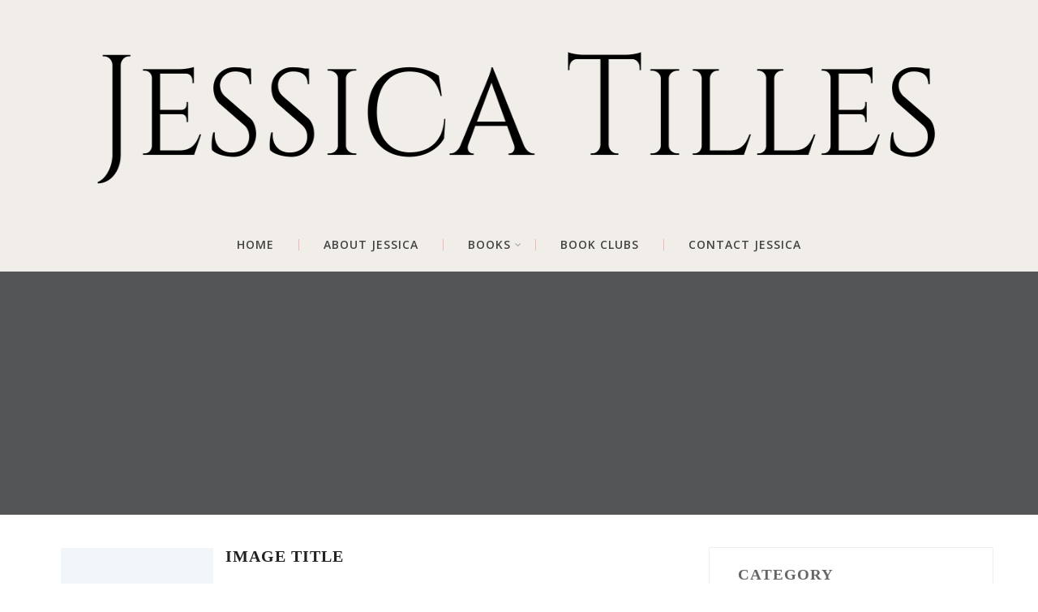

--- FILE ---
content_type: text/html; charset=UTF-8
request_url: http://www.jessicatilles.com/gallerycategory/category-2/
body_size: 9598
content:
<!DOCTYPE html>
<html xmlns="http://www.w3.org/1999/xhtml" lang="en">
<head>
<meta http-equiv="Content-Type" content="text/html; charset=UTF-8" />	
<!--[if IE]><meta http-equiv="X-UA-Compatible" content="IE=edge,chrome=1"><![endif]-->
<meta name="viewport" content="width=device-width, initial-scale=1.0"/>
<link rel="profile" href="http://gmpg.org/xfn/11"/>
<link rel="pingback" href="http://www.jessicatilles.com/xmlrpc.php" /> 
<title>Category 2 &#8211; Official Website of Jessica Tilles</title>
<meta name='robots' content='max-image-preview:large' />
<link rel='dns-prefetch' href='//fonts.googleapis.com' />
<link rel='dns-prefetch' href='//s.w.org' />
<link rel="alternate" type="application/rss+xml" title="Official Website of Jessica Tilles &raquo; Feed" href="http://www.jessicatilles.com/feed/" />
<link rel="alternate" type="application/rss+xml" title="Official Website of Jessica Tilles &raquo; Comments Feed" href="http://www.jessicatilles.com/comments/feed/" />
<link rel="alternate" type="application/rss+xml" title="Official Website of Jessica Tilles &raquo; Category 2 Gallery Category Feed" href="http://www.jessicatilles.com/gallerycategory/category-2/feed/" />
		<script type="text/javascript">
			window._wpemojiSettings = {"baseUrl":"https:\/\/s.w.org\/images\/core\/emoji\/13.1.0\/72x72\/","ext":".png","svgUrl":"https:\/\/s.w.org\/images\/core\/emoji\/13.1.0\/svg\/","svgExt":".svg","source":{"concatemoji":"http:\/\/www.jessicatilles.com\/wp-includes\/js\/wp-emoji-release.min.js?ver=5.8.12"}};
			!function(e,a,t){var n,r,o,i=a.createElement("canvas"),p=i.getContext&&i.getContext("2d");function s(e,t){var a=String.fromCharCode;p.clearRect(0,0,i.width,i.height),p.fillText(a.apply(this,e),0,0);e=i.toDataURL();return p.clearRect(0,0,i.width,i.height),p.fillText(a.apply(this,t),0,0),e===i.toDataURL()}function c(e){var t=a.createElement("script");t.src=e,t.defer=t.type="text/javascript",a.getElementsByTagName("head")[0].appendChild(t)}for(o=Array("flag","emoji"),t.supports={everything:!0,everythingExceptFlag:!0},r=0;r<o.length;r++)t.supports[o[r]]=function(e){if(!p||!p.fillText)return!1;switch(p.textBaseline="top",p.font="600 32px Arial",e){case"flag":return s([127987,65039,8205,9895,65039],[127987,65039,8203,9895,65039])?!1:!s([55356,56826,55356,56819],[55356,56826,8203,55356,56819])&&!s([55356,57332,56128,56423,56128,56418,56128,56421,56128,56430,56128,56423,56128,56447],[55356,57332,8203,56128,56423,8203,56128,56418,8203,56128,56421,8203,56128,56430,8203,56128,56423,8203,56128,56447]);case"emoji":return!s([10084,65039,8205,55357,56613],[10084,65039,8203,55357,56613])}return!1}(o[r]),t.supports.everything=t.supports.everything&&t.supports[o[r]],"flag"!==o[r]&&(t.supports.everythingExceptFlag=t.supports.everythingExceptFlag&&t.supports[o[r]]);t.supports.everythingExceptFlag=t.supports.everythingExceptFlag&&!t.supports.flag,t.DOMReady=!1,t.readyCallback=function(){t.DOMReady=!0},t.supports.everything||(n=function(){t.readyCallback()},a.addEventListener?(a.addEventListener("DOMContentLoaded",n,!1),e.addEventListener("load",n,!1)):(e.attachEvent("onload",n),a.attachEvent("onreadystatechange",function(){"complete"===a.readyState&&t.readyCallback()})),(n=t.source||{}).concatemoji?c(n.concatemoji):n.wpemoji&&n.twemoji&&(c(n.twemoji),c(n.wpemoji)))}(window,document,window._wpemojiSettings);
		</script>
		<style type="text/css">
img.wp-smiley,
img.emoji {
	display: inline !important;
	border: none !important;
	box-shadow: none !important;
	height: 1em !important;
	width: 1em !important;
	margin: 0 .07em !important;
	vertical-align: -0.1em !important;
	background: none !important;
	padding: 0 !important;
}
</style>
	<link rel='stylesheet' id='wp-block-library-css'  href='http://www.jessicatilles.com/wp-includes/css/dist/block-library/style.min.css?ver=5.8.12' type='text/css' media='all' />
<link rel='stylesheet' id='sktbuilder-frontend-style-css'  href='http://www.jessicatilles.com/wp-content/plugins/skt-builder/assets/css/sktbuilder-frontend-custom.css?ver=5.8.12' type='text/css' media='all' />
<link rel='stylesheet' id='sktbuilder-lib-style-css'  href='http://www.jessicatilles.com/wp-content/plugins/skt-builder/sktbuilder/blocks/lib.css?ver=5.8.12' type='text/css' media='all' />
<link rel='stylesheet' id='sktbuilder-animations-css-css'  href='http://www.jessicatilles.com/wp-content/plugins/skt-builder/sktbuilder/blocks/animation.css?ver=5.8.12' type='text/css' media='all' />
<link rel='stylesheet' id='owlcarousel-css-css'  href='http://www.jessicatilles.com/wp-content/plugins/skt-builder/sktbuilder/blocks/owlcarousel/assets/owl.carousel.css?ver=5.8.12' type='text/css' media='all' />
<link rel='stylesheet' id='glyphicons-css-css'  href='http://www.jessicatilles.com/wp-content/plugins/skt-builder/sktbuilder/blocks/glyphicons/assets/css/glyphicons.css?ver=5.8.12' type='text/css' media='all' />
<link rel='stylesheet' id='fontawesome-css-css'  href='http://www.jessicatilles.com/wp-content/plugins/skt-builder/sktbuilder/blocks/fontawesome/assets/css/fontawesome.css?ver=5.8.12' type='text/css' media='all' />
<link rel='stylesheet' id='complete-style-css'  href='http://www.jessicatilles.com/wp-content/themes/skt-girlie-pro/style.css?ver=5.8.12' type='text/css' media='all' />
<link rel='stylesheet' id='complete-style-core-css'  href='http://www.jessicatilles.com/wp-content/themes/skt-girlie-pro/style_core.css?ver=5.8.12' type='text/css' media='all' />
<link rel='stylesheet' id='complete-animated_css-css'  href='http://www.jessicatilles.com/wp-content/themes/skt-girlie-pro/assets/css/animate.min.css?ver=5.8.12' type='text/css' media='all' />
<link rel='stylesheet' id='complete-static_css-css'  href='http://www.jessicatilles.com/wp-content/themes/skt-girlie-pro/assets/css/nivo-slider.css?ver=5.8.12' type='text/css' media='all' />
<link rel='stylesheet' id='complete-gallery_css-css'  href='http://www.jessicatilles.com/wp-content/themes/skt-girlie-pro/assets/css/prettyPhoto.css?ver=5.8.12' type='text/css' media='all' />
<link rel='stylesheet' id='complete-awesome_css-css'  href='http://www.jessicatilles.com/wp-content/themes/skt-girlie-pro/assets/fonts/font-awesome.css?ver=5.8.12' type='text/css' media='all' />
<link rel='stylesheet' id='complete_google_fonts-css'  href='//fonts.googleapis.com/css?family=Montserrat%3Aregular%2C700%7CAssistant%3A200%2C800%2C700%2C600%2C400%2C300%7CLato%3Aregular%2Citalic%2C900%2C700%2C300%2C100%7CPacifico%3Aregular%7COpen+Sans%3Aregular%2Citalic%2C800%2C700%2C600%2C300%26subset%3Dlatin%2C' type='text/css' media='screen' />
<!--n2css--><script type='text/javascript' src='http://www.jessicatilles.com/wp-includes/js/jquery/jquery.min.js?ver=3.6.0' id='jquery-core-js'></script>
<script type='text/javascript' src='http://www.jessicatilles.com/wp-includes/js/jquery/jquery-migrate.min.js?ver=3.3.2' id='jquery-migrate-js'></script>
<script type='text/javascript' src='http://www.jessicatilles.com/wp-content/plugins/skt-builder/assets/js/sktbuilder-frontend-custom-front.js?ver=5.8.12' id='sktbuilder-frontend-custom-front-js'></script>
<script type='text/javascript' src='http://www.jessicatilles.com/wp-content/themes/skt-girlie-pro/assets/js/complete.js?ver=1' id='complete_js-js'></script>
<script type='text/javascript' src='http://www.jessicatilles.com/wp-content/themes/skt-girlie-pro/assets/js/other.js?ver=1' id='complete_otherjs-js'></script>
<script type='text/javascript' src='http://www.jessicatilles.com/wp-content/themes/skt-girlie-pro/assets/js/jquery.bxslider.min.js?ver=1' id='complete_testimonialjs-js'></script>
<script type='text/javascript' src='http://www.jessicatilles.com/wp-content/themes/skt-girlie-pro/assets/js/index.js?ver=1' id='complete_index-js'></script>
<script type='text/javascript' src='http://www.jessicatilles.com/wp-content/themes/skt-girlie-pro/assets/js/jquery.quicksand.js?ver=1' id='complete_galjs1-js'></script>
<script type='text/javascript' src='http://www.jessicatilles.com/wp-content/themes/skt-girlie-pro/assets/js/script.js?ver=1' id='complete_galjs3-js'></script>
<script type='text/javascript' src='http://www.jessicatilles.com/wp-content/themes/skt-girlie-pro/assets/js/counterup.min.js?ver=1' id='complete_count-js'></script>
<script type='text/javascript' src='http://www.jessicatilles.com/wp-content/themes/skt-girlie-pro/assets/js/jquery.prettyPhoto.js?ver=1' id='complete_galjs4-js'></script>
<link rel="https://api.w.org/" href="http://www.jessicatilles.com/wp-json/" /><link rel="EditURI" type="application/rsd+xml" title="RSD" href="http://www.jessicatilles.com/xmlrpc.php?rsd" />
<link rel="wlwmanifest" type="application/wlwmanifest+xml" href="http://www.jessicatilles.com/wp-includes/wlwmanifest.xml" /> 
<meta name="generator" content="WordPress 5.8.12" />
<script type='text/javascript' data-cfasync='false'>var _mmunch = {'front': false, 'page': false, 'post': false, 'category': false, 'author': false, 'search': false, 'attachment': false, 'tag': false};</script><script data-cfasync="false" src="//a.mailmunch.co/app/v1/site.js" id="mailmunch-script" data-plugin="mc_mm" data-mailmunch-site-id="1085624" async></script><style type="text/css">

/*Fixed Background*/

	/*BOXED LAYOUT*/
	.site_boxed .layer_wrapper, body.home.site_boxed #slidera{width:83.5%; float:left; margin:0 8.25%;
	background: #ffffff;}
	.site_boxed .stat_bg, .site_boxed .stat_bg_overlay{width: 83.5%;}
	.site_boxed .social_buttons{background: #ffffff;}
	.site_boxed .center {width: 95%!important;margin: 0 auto;}
	.site_boxed .head_top .center{ width:95%!important;}



/*Site Content Text Style*/
body, input, textarea{ 
	font-family:verdana; 	font-size:16px; }

.single_post .single_post_content .tabs li a:link, .single_post .single_post_content .tabs li a:visited{ color:#484747;}


.post_head, .author_div{ background:#545556;}
.post_head_bg, .author_div_bg{background:url();}

/*Feattured Boxes Section*/
.featured_area_bg{background:url();}
.featured_area{background-color:#f2f2f2;}
.featured_block img{height:70px;; width:70px;} 
.featured_block{background-color:#ffffff;}

.expanding-grid .spacer{background-color:#e42e54;}
.expand-left h2, .expand-left{color:#000000;}

.headingseperator h3{color:#000000;}
.headingseperator h3::after{border-bottom-color:#e42e54;}

.expanding-grid .links > li a.active:after{border-bottom-color:#e42e54;}

.squarebox{background-color:#ffffff;}
.squarebox:hover{background-color:#79ab9f;}
.squaretitle{color:#000000;}

.perfectbox{background-color:#ffffff; border-color:#eaeaea;}
.perfectborder:hover, .perfectbox:hover{border-color:#e42e54 !important;}

.post_block_style3{background-color:#ffffff; border-color:#eaeaea;}
.post_block_style3:before{background:#9f9f9f;}

.post_block_style4 .posts4content{background-color:#f9f9f9;}
.post_block_style4 .posts4content{color:#444343;}

/*-----------------------------COLORS------------------------------------*/
		/*Header Color*/
		.header{background-color: rgba(241,238,233, 1);}
		
		 
		
		
				
		/*Head Top Bar Color*/
		.head-info-area{background:#e42e54;}
		
				
		@media screen and (max-width: 480px){
		.home.has_trans_header .header{ background:#f1eee9!important;}
		}
		/*LOGO*/
		.logo img{height:275px; width:1450px; margin-top:-20px;} 

				.logo h2, .logo h1, .logo h2 a:link, .logo h2 a:visited, .logo h1 a:link, .logo h1 a:visited, .logo h2 a:hover, .logo h1 a:hover{ 
			font-family:'Montserrat'; 			font-size:30px;			color:#2f2f2f;
		}
		/*HEADER TEXT BAR*/
				.head-info-area, .head-info-area a:link, .head-info-area a:visited{ 
			font-family:'Assistant'; 			font-size:15px;			color:#ffffff;
		}	
		
		.head-info-area span i{color:#ffffff;}
		
		.head-info-area a:hover, .head-info-area .social-icons a:hover, .head-info-area strong a:hover{ 
			color:#161616;
		}		
		.head-info-area strong a{ 
			color:#ffffff !important;
		}
					.header.type1 #topmenu, .header.type2 #topmenu{margin-right:50px;}
				
		
		a:link, a:visited{color:#e42e54;}
		a:hover{color:#ff8800;}		
		
		/*Slider Title*/
				.title{ 
			font-family:'Lato'; 			font-size:19px;			color:#ffffff;
		}	
		
		.title span{border-top-color:#ffffff;}
		
				.slidedesc{ 
			font-family:'Pacifico'; 			font-size:70px;			color:#ffffff;
		}	
		
				.slidebtn{ 
			font-family:'Assistant'; 			font-size:14px;;
		}
		.slidebtn a{ 
			color:#ffffff; background-color:#e42e54;
		}
		.slidebtn a:hover{background-color:#212121}	
		.nivo-controlNav a{background-color:#fbc8d3; border-color:#fbc8d3 !important; }
		.nivo-controlNav a.active{background-color:#ffffff}
		
		a.nivo-prevNav:hover, a.nivo-nextNav:hover{			
							background-color:;
					
			color:#ffffff		}	
		
		/* Global H1 */	
						h1, h1 a:link, h1 a:visited{ 
			font-family:'verdana'; 			font-size:32px;			color:#212121;
		}
		
		h1 a:hover{ 
			color:#e42e54;
		}
		
		/* Global H2 */	
						h2, h2 a:link, h2 a:visited{ 
			font-family:'verdana'; 			font-size:20px;		color:#212121;
		}
		
		h2 a:hover{ 
			color:#e42e54;
		}
		
		/* Global H3 */	
						h3, h3 a:link, h3 a:visited{ 
			font-family:'verdana'; 					color:#212121;
		}
		
		h3 a:hover{ 
			color:#e42e54;
		}
		
		/* Global H4 */	
						h4, h4 a:link, h4 a:visited{ 
			font-family:'verdana'; 					color:#212121;
		}
		
		h4 a:hover{ 
			color:#e42e54;
		}	
		
		/* Global H5 */	
						h5, h5 a:link, h5 a:visited{ 
			font-family:'verdana'; 			font-size:18px;		color:#212121;
		}
		
		h5 a:hover, .expanding-grid .links > li:hover h5{ 
			color:#e42e54;
		}	
		
		/* Global H6 */	
						h6, h6 a:link, h6 a:visited{ 
			font-family:'verdana'; 			font-size:26px;		color:#212121;
		}
		
		h6 a:hover{ 
			color:#e42e54;
		}
		
		/* Post Meta Color */
		.post_block_style1_meta, .post_block_style1_meta a:link, .post_block_style1_meta a:visited, .post_block_style2_meta, .post_block_style2_meta a:link, .post_block_style2_meta a:visited, .single_metainfo, .single_metainfo a:link, .single_metainfo a:visited{ 
			color:#212121;
		}
		
		/* Team Box Background Color */
		.team-infobox{background-color:#ffffff;}
		.team-infobox h5:after{border-color:#e42e54;}
 
		/* Social Icon Background Color */
		.social-icons a:link, .social-icons a:visited{ 
			background-color:#1c1c1c;
			color:#ffffff !important;
		}	
		
		/* Social Icon Hover Background Color */
		.social-icons a:hover{ 
			background-color:#e42e54;
		}
		
		
		
		/* Gallery Filter Active Bgcolor */
		li.active a:link, li.active a:visited{ 
			background-color:#e42e54;
			color:#ffffff !important;
		}	
		
		/* Gallery Filter Active Bgcolor */
		.portfolio-categ li a:link, .portfolio-categ li a:visited{ 
			color:#000000;
		}			
		
		/* Skills Bar Background Color */
		.skill-bg{ 
			background-color:#f8f8f8;
		}	
		
		/* Skills Bar Text Color */
		.skillbar-title{ 
			color:#ffffff;
		}			
															
		#simple-menu{color:#434242;}
		body.home.has_trans_header #simple-menu{color:#fff;}
		span.desc{color:#2f2f2f;}

		/*MENU Text Color*/
		#topmenu ul li a:link, #topmenu ul li a:visited{color:#434242;}
		#topmenu ul li.menu_hover a:link, #topmenu ul li.menu_hover a:visited{border-color:#e42e54;}
		#topmenu ul li.menu_hover>a:link, #topmenu ul li.menu_hover>a:visited, body.has_trans_header.home #topmenu ul li.menu_hover>a:link, body.has_trans_header.home #topmenu ul li.menu_hover>a:visited{color:#e42e54;}
		#topmenu ul li.current-menu-item>a:link, #topmenu ul li.current-menu-item>a:visited, #topmenu ul li.current-menu-parent>a:link, #topmenu ul li.current_page_parent>a:visited, #topmenu ul li.current-menu-ancestor>a:link, #topmenu ul li.current-menu-ancestor>a:visited{color:#e42e54;}
		#topmenu ul li ul{border-color:#e42e54 transparent transparent transparent;}
		#topmenu ul.menu>li:hover:after{background-color:#e42e54;}
		#topmenu ul li ul li a:hover{color:#e42e54;}
		
		#topmenu ul.menu ul li{background-color:#f1eee9;}		
		
		#topmenu ul.sub-menu li a, #topmenu ul.children li a{color:#434242;}	
	

		.sidr{ background-color:#383939;}
		.pad_menutitle{ background-color:#e42e54;}
		.sidr ul li a, .sidr ul li span, .sidr ul li ul li a, .sidr ul li ul li span{color:#FFFFFF;}	
		
		#simple-menu .fa-bars{color:#212121 !important;}
		.pad_menutitle .fa-bars, .pad_menutitle .fa-times{color:#ffffff !important;}				

		.head_soc .social_bookmarks a:link, .head_soc .social_bookmarks a:visited{color:#434242;}
		.head_soc .social_bookmarks.bookmark_hexagon a:before {border-bottom-color: rgba(67,66,66, 0.3)!important;}
		.head_soc .social_bookmarks.bookmark_hexagon a i {background:rgba(67,66,66, 0.3)!important;}
		.head_soc .social_bookmarks.bookmark_hexagon a:after { border-top-color:rgba(67,66,66, 0.3)!important;}
		

		/*BASE Color*/
		.widget_border, .heading_border, #wp-calendar #today, .thn_post_wrap .more-link:hover, .moretag:hover, .search_term #searchsubmit, .error_msg #searchsubmit, #searchsubmit, .complete_pagenav a:hover, .nav-box a:hover .left_arro, .nav-box a:hover .right_arro, .pace .pace-progress, .homeposts_title .menu_border, span.widget_border, .ast_login_widget #loginform #wp-submit, .prog_wrap, .lts_layout1 a.image, .lts_layout2 a.image, .lts_layout3 a.image, .rel_tab:hover .related_img, .wpcf7-submit, .woo-slider #post_slider li.sale .woo_sale, .nivoinner .slide_button_wrap .lts_button, #accordion .slide_button_wrap .lts_button, .img_hover, p.form-submit #submit, .optimposts .type-product a.button.add_to_cart_button, .post_block_style4 span.spanmonth, .search-box input[type="search"]{background:#e42e54;} 
		
		.share_active, .comm_auth a, .logged-in-as a, .citeping a, .lay3 h2 a:hover, .lay4 h2 a:hover, .lay5 .postitle a:hover, .nivo-caption p a, .acord_text p a, .org_comment a, .org_ping a, .contact_submit input:hover, .widget_calendar td a, .ast_biotxt a, .ast_bio .ast_biotxt h3, .lts_layout2 .listing-item h2 a:hover, .lts_layout3 .listing-item h2 a:hover, .lts_layout4 .listing-item h2 a:hover, .lts_layout5 .listing-item h2 a:hover, .rel_tab:hover .rel_hover, .post-password-form input[type~=submit], .bio_head h3, .blog_mo a:hover, .ast_navigation a:hover, .lts_layout4 .blog_mo a:hover{color:#e42e54;}
		#home_widgets .widget .thn_wgt_tt, #sidebar .widget .thn_wgt_tt, #footer .widget .thn_wgt_tt, .astwt_iframe a, .ast_bio .ast_biotxt h3, .ast_bio .ast_biotxt a, .nav-box a span, .lay2 h2.postitle:hover a{color:#e42e54;}
		.pace .pace-activity{border-top-color: #e42e54!important;border-left-color: #e42e54!important;}
		.pace .pace-progress-inner{box-shadow: 0 0 10px #e42e54, 0 0 5px #e42e54;
		  -webkit-box-shadow: 0 0 10px #e42e54, 0 0 5px #e42e54;
		  -moz-box-shadow: 0 0 10px #e42e54, 0 0 5px #e42e54;}
		
		.fotorama__thumb-border, .ast_navigation a:hover{ border-color:#e42e54!important;}
		
		
		/*Text Color on BASE COLOR Element*/
		.icon_round a, #wp-calendar #today, .moretag:hover, .search_term #searchsubmit, .error_msg #searchsubmit, .complete_pagenav a:hover, .ast_login_widget #loginform #wp-submit, #searchsubmit, .prog_wrap, .rel_tab .related_img i, .lay1 h2.postitle a, .nivoinner .slide_button_wrap .lts_button, #accordion .slide_button_wrap .lts_button, .lts_layout1 .icon_wrap a, .lts_layout2 .icon_wrap a, .lts_layout3 .icon_wrap a, .lts_layout1 .icon_wrap a:hover, .post_block_style4 span.spanmonth{color:#FFFFFF;}
		.thn_post_wrap .listing-item .moretag:hover, body .lts_layout1 .listing-item .title, .lts_layout2 .img_wrap .complete_plus, .img_hover .icon_wrap a, body .thn_post_wrap .lts_layout1 .icon_wrap a, .wpcf7-submit, .woo-slider #post_slider li.sale .woo_sale, p.form-submit #submit, .optimposts .type-product a.button.add_to_cart_button{color:#FFFFFF;}




/*Sidebar Widget Background Color */
#sidebar .widget{ background:#FFFFFF;}
#sidebar .widget_wrap{border-color:#eeeff5;}
/*Widget Title Color */
#sidebar .widget-title, #sidebar .widget-title a{color:#666666;}

#sidebar #sidebar .widget, #sidebar .widget .widget_wrap{ color:#999999;}
#sidebar .widget .widgettitle, #sidebar .widget .widgettitle a:link, #sidebar .widget .widgettitle a:visited{font-size:16px;}

#sidebar .widget li a, #sidebar .widget a{ color:#e42e54;}
#sidebar .widget li a:hover, #sidebar .widget a:hover{ color:#999999;}


.flipcard .front{background-color:#ffffff; border-color:#e0e0e0;}

.flipcard .back{background-color:#f7f7f7; border-color:#000000;}

.divider5 span, .divider6 span{background-color:#8c8b8b;}
.divider1, .divider2, .divider3, .divider4, .divider5, .divider6, .fusion-title .title-sep, .fusion-title.sep-underline, .product .product-border, .fusion-title .title-sep{border-color:#8c8b8b;}

.timeline-both-side li .timeline-description{background-color:#ffffff;}

.timeline-both-side:before, .timeline-both-side li .border-line, .timeline-both-side li .border-line:before{background-color:#dedede;}

.timeline-both-side:after, .timeline-both-side li .timeline-description{border-color:#dedede;}
.griditem{background-color:#ffffff;}
.griditem{border-color:#cccccc;}

.serviceboxbg{background:rgba(10,122,216, 0.8); border-right-color:#30a0fd;}
.serviceboxbg:hover{background-color:#ff8800;}
.servicebox h3, .serviceboxbg p{color:#ffffff !important;}
.sktgo, .sktgo:hover{background-color:#ffffff;}

#footer .footercols1 h3, #footer .footercols2 h3, #footer .footercols3 h3, #footer .footercols4 h3{color:#ffffff;}
#footer .footercols1 h3:after, #footer .footercols2 h3:after, #footer .footercols3 h3:after, #footer .footercols4 h3:after{border-color: #ffffff;}

#footer .contact-info{background:;}
#footer .contact-info .box i{color:;}
#footer .contact-info .box h5{color:;}
#footer .contact-info .box p{color:;}
#footer .contact-info .box i::after{background:;}
#footer .contact-info .box{border-right-color:;}


/*FOOTER WIDGET COLORS*/
#footer{background: #303030;}



#footer .footercols1, #footer .footercols2, #footer .footercols3, #footer .footercols4, .footer-post-area ul li h4, .footer-post-area ul li h4 a:link, .footer-post-area ul li h4 a:visited, .footmenu li a, #footer ul.menu li a, #footer a{color:#f1eee9;}

.footmenu li a:hover, .footmenu li.current_page_item a, #footer ul.menu a:hover, #footer ul.menu li.current_page_item a, .footer-post-area ul li a:hover, #footer .rowfooter p span, #footer ul li.current-cat a{color: #e42e54 !important;}


/*COPYRIGHT COLORS*/
#copyright{background:rgba(60,60,60, 1);}
.copytext, .copytext a:link, .copytext a:visited{color: #f8f8f8;}
.foot_soc .social_bookmarks a:link, .foot_soc .social_bookmarks a:visited{color:#f8f8f8;}
.foot_soc .social_bookmarks.bookmark_hexagon a:before {border-bottom-color: rgba(248,248,248, 0.3);}
.foot_soc .social_bookmarks.bookmark_hexagon a i {background:rgba(248,248,248, 0.3);}
.foot_soc .social_bookmarks.bookmark_hexagon a:after { border-top-color:rgba(248,248,248, 0.3);}



/*-------------------------------------TYPOGRAPHY--------------------------------------*/

/*Post Titles and headings Font*/
.postitle, .product_title{ font-family:Lato;}

/*Menu Font*/
#topmenu ul li a{ font-family:Open Sans;}

.midrow_block h3, .lay1 h2.postitle, .more-link, .moretag, .single_post .postitle, .related_h3, .comments_template #comments, #comments_ping, #reply-title, #submit, #sidebar .widget .widgettitle, #sidebar .widget .widgettitle a, .search_term h2, .search_term #searchsubmit, .error_msg #searchsubmit, #footer .widgets .widgettitle, .home_title, body .lts_layout1 .listing-item .title, .lay4 h2.postitle, .lay2 h2.postitle a, #home_widgets .widget .widgettitle, .product_title, .page_head h1, .featured_area h2, .featured_block h3, h1, h2, h3, h4, h5, h6{ text-transform:uppercase; letter-spacing:1px;}

#topmenu ul li a{text-transform:uppercase; letter-spacing:1px;}

#topmenu ul li a{font-size:14px;}
#topmenu ul li {line-height: 14px;}

/*Body Text Color*/
body, .home_cat a, .contact_submit input, .comment-form-comment textarea{ color:#484747;}
.single_post_content .tabs li a{ color:#484747;}
.thn_post_wrap .listing-item .moretag{ color:#484747;}
	
	

/*Post Title */
.postitle, .postitle a, .nav-box a, h3#comments, h3#comments_ping, .comment-reply-title, .related_h3, .nocomments, .lts_layout2 .listing-item h2 a, .lts_layout3 .listing-item h2 a, .lts_layout4 .listing-item h2 a, .author_inner h5, .product_title, .woocommerce-tabs h2, .related.products h2, .optimposts .type-product h2.postitle a, .woocommerce ul.products li.product h3{ text-decoration:none; color:#666666;}

/*Woocommerce*/
.optimposts .type-product a.button.add_to_cart_button:hover{background-color:#FFFFFF;color:#e42e54;} 
.optimposts .lay2_wrap .type-product span.price, .optimposts .lay3_wrap .type-product span.price, .optimposts .lay4_wrap  .type-product span.price, .optimposts .lay4_wrap  .type-product a.button.add_to_cart_button{color:#666666;}
.optimposts .lay2_wrap .type-product a.button.add_to_cart_button:before, .optimposts .lay3_wrap .type-product a.button.add_to_cart_button:before{color:#666666;}
.optimposts .lay2_wrap .type-product a.button.add_to_cart_button:hover:before, .optimposts .lay3_wrap .type-product a.button.add_to_cart_button:hover:before, .optimposts .lay4_wrap  .type-product h2.postitle a{color:#e42e54;}



@media screen and (max-width: 480px){
body.home.has_trans_header .header .logo h1 a:link, body.home.has_trans_header .header .logo h1 a:visited{ color:#2f2f2f!important;}
body.home.has_trans_header .header #simple-menu{color:#434242!important;}
}

/*USER'S CUSTOM CSS---------------------------------------------------------*/
/*---------------------------------------------------------*/
</style>

<!--[if IE]>
<style type="text/css">
.text_block_wrap, .home .lay1, .home .lay2, .home .lay3, .home .lay4, .home .lay5, .home_testi .looper, #footer .widgets{opacity:1!important;}
#topmenu ul li a{display: block;padding: 20px; background:url(#);}
</style>
<![endif]-->
<style type="text/css">.recentcomments a{display:inline !important;padding:0 !important;margin:0 !important;}</style><link rel="icon" href="http://www.jessicatilles.com/wp-content/uploads/2021/05/cropped-logo_site-32x32.jpg" sizes="32x32" />
<link rel="icon" href="http://www.jessicatilles.com/wp-content/uploads/2021/05/cropped-logo_site-192x192.jpg" sizes="192x192" />
<link rel="apple-touch-icon" href="http://www.jessicatilles.com/wp-content/uploads/2021/05/cropped-logo_site-180x180.jpg" />
<meta name="msapplication-TileImage" content="http://www.jessicatilles.com/wp-content/uploads/2021/05/cropped-logo_site-270x270.jpg" />
<link href="http://www.jessicatilles.com/wp-content/themes/skt-girlie-pro/assets/css/theme-responsive.css" rel="stylesheet" type="text/css" />
</head>

<body class="archive tax-gallerycategory term-category-2 term-119 wp-custom-logo site_full not_frontpage">
<!--HEADER-->
<div class="header_wrap layer_wrapper">
		<!--HEADER STARTS-->
    <div class="header type4">
    <div class="centerlogo">
        <!--LOGO START-->
            <div class="logo">
                                    <a class="logoimga" title="Official Website of Jessica Tilles" href="http://www.jessicatilles.com/"><img src="http://www.jessicatilles.com/wp-content/uploads/2024/05/Nameplate_5-27-2024_v2.png" /></a>
                    <span class="desc"></span>
                            </div>
        <!--LOGO END-->
    </div>    
        <div class="centerlogoarea">
            <div class="head_inner">
            <!--MENU START--> 
                <!--MOBILE MENU START-->
                <a id="simple-menu" href="#sidr"><i class="fa-bars"></i></a>
                <!--MOBILE MENU END--> 
                <div id="topmenu" class="">
                <div class="menu-header"><ul id="menu-header-nav" class="menu"><li id="menu-item-4923" class="menu-item menu-item-type-post_type menu-item-object-page menu-item-home menu-item-4923"><a href="http://www.jessicatilles.com/">Home</a></li>
<li id="menu-item-4968" class="menu-item menu-item-type-post_type menu-item-object-page menu-item-4968"><a href="http://www.jessicatilles.com/about-jessica/">About Jessica</a></li>
<li id="menu-item-4931" class="menu-item menu-item-type-custom menu-item-object-custom menu-item-home menu-item-has-children menu-item-4931"><a href="http://www.jessicatilles.com">Books</a>
<ul class="sub-menu">
	<li id="menu-item-5109" class="menu-item menu-item-type-post_type menu-item-object-page menu-item-5109"><a href="http://www.jessicatilles.com/indiscretions/">Indiscretions—NEW RELEASE!</a></li>
	<li id="menu-item-4932" class="menu-item menu-item-type-custom menu-item-object-custom menu-item-home menu-item-has-children menu-item-4932"><a href="http://www.jessicatilles.com">Raven Ward Series</a>
	<ul class="sub-menu">
		<li id="menu-item-4929" class="menu-item menu-item-type-post_type menu-item-object-page menu-item-4929"><a href="http://www.jessicatilles.com/anything-goes/">Anything Goes</a></li>
		<li id="menu-item-4928" class="menu-item menu-item-type-post_type menu-item-object-page menu-item-4928"><a href="http://www.jessicatilles.com/sweet-revenge/">Sweet Revenge</a></li>
		<li id="menu-item-4924" class="menu-item menu-item-type-post_type menu-item-object-page menu-item-4924"><a href="http://www.jessicatilles.com/unfinished-business/">Unfinished Business</a></li>
	</ul>
</li>
	<li id="menu-item-4933" class="menu-item menu-item-type-custom menu-item-object-custom menu-item-home menu-item-has-children menu-item-4933"><a href="http://www.jessicatilles.com">The Howard Sisters Series</a>
	<ul class="sub-menu">
		<li id="menu-item-4926" class="menu-item menu-item-type-post_type menu-item-object-page menu-item-4926"><a href="http://www.jessicatilles.com/in-my-sisters-corner/">In My Sisters’ Corner</a></li>
		<li id="menu-item-4925" class="menu-item menu-item-type-post_type menu-item-object-page menu-item-4925"><a href="http://www.jessicatilles.com/crossing-sisters/">Crossing Sisters</a></li>
	</ul>
</li>
	<li id="menu-item-4951" class="menu-item menu-item-type-post_type menu-item-object-page menu-item-4951"><a href="http://www.jessicatilles.com/erogenous-zone/">Erogenous Zone: An Intimate Voyage</a></li>
	<li id="menu-item-4927" class="menu-item menu-item-type-post_type menu-item-object-page menu-item-4927"><a href="http://www.jessicatilles.com/apple-tree/">Apple Tree</a></li>
	<li id="menu-item-4930" class="menu-item menu-item-type-post_type menu-item-object-page menu-item-4930"><a href="http://www.jessicatilles.com/loving-simone/">Loving Simone</a></li>
	<li id="menu-item-5000" class="menu-item menu-item-type-post_type menu-item-object-page menu-item-5000"><a href="http://www.jessicatilles.com/loving-you/">Loving You</a></li>
	<li id="menu-item-4950" class="menu-item menu-item-type-post_type menu-item-object-page menu-item-4950"><a href="http://www.jessicatilles.com/no-one-has-to-know/">No One Has to Know</a></li>
</ul>
</li>
<li id="menu-item-4935" class="menu-item menu-item-type-post_type menu-item-object-page menu-item-4935"><a href="http://www.jessicatilles.com/book-clubs/">Book Clubs</a></li>
<li id="menu-item-4986" class="menu-item menu-item-type-post_type menu-item-object-page menu-item-4986"><a href="http://www.jessicatilles.com/contact-jessica/">Contact Jessica</a></li>
</ul></div>                </div>
            <!--MENU END-->
            
            </div>
    </div>
</div>
<!--HEADER ENDS--></div><!--layer_wrapper class END-->

<!--Slider START-->
     
<!--Slider END-->	<!--Category Posts-->
    <div class="category_wrap layer_wrapper">
        <!--CUSTOM PAGE HEADER STARTS-->
            	

   
   
            <!--Header for CATEGORY-->
      <div class="">
      <div class="post_head ">
            <!--The Page Title -->
                
      </div>
 	  </div>
      <!--page_head class END-->
      	  
      
            
        <!--CUSTOM PAGE HEADER ENDS-->
        
    <div class="lay4">
        <div class="center">
            <div class="lay4_wrap">
                <div class="lay4_inner">
					                    <div class="post-4271 photogallery type-photogallery status-publish hentry gallerycategory-category-2" id="post-4271"> 

                <!--POST THUMBNAIL START-->
                        <div class="post_image">
                             <!--CALL TO POST IMAGE-->
                                                        
                            <div class="imgwrap">
                            <a href="http://www.jessicatilles.com/photogallery/image-title-10/"><img src="http://www.jessicatilles.com/wp-content/themes/skt-girlie-pro/assets/images/blank_img.png" alt="Image Title" class="complete_thumbnail"/></a></div>   
                                     
                                                    </div>
                 <!--POST THUMBNAIL END-->

                    <!--POST CONTENT START-->
                        <div class="post_content">
                            <h2 class="postitle"><a href="http://www.jessicatilles.com/photogallery/image-title-10/" title="Image Title">Image Title</a></h2>
                            
                         <!--META INFO START-->   
                                                        <div class="single_metainfo">
                            	<!--DATE-->
                                <i class="fa-calendar"></i><a class="comm_date">November 22, 2018</a>
                                <!--AUTHOR-->
                                <i class="fa-user"></i><a class='auth_meta' href="http://www.jessicatilles.com/author/admin/">admin</a>
                                <!--COMMENTS COUNT-->
                                <i class="fa-comments"></i><div class="meta_comm"><span>Off</span></div>                            	<!--CATEGORY-->
                              	<i class="fa-th-list"></i><div class="catag_list"></div>
                            </div>
                                                     <!--META INFO START-->  
                         
                            <p></p>                            
                        </div>
                    <!--POST CONTENT END-->
					<!--Read More Button-->
                    <div class="blog_mo"><a href="http://www.jessicatilles.com/photogallery/image-title-10/">+ Read More</a></div>
                    
                </div>
                                    <div class="post-4268 photogallery type-photogallery status-publish hentry gallerycategory-category-2" id="post-4268"> 

                <!--POST THUMBNAIL START-->
                        <div class="post_image">
                             <!--CALL TO POST IMAGE-->
                                                        
                            <div class="imgwrap">
                            <a href="http://www.jessicatilles.com/photogallery/image-title-7/"><img src="http://www.jessicatilles.com/wp-content/themes/skt-girlie-pro/assets/images/blank_img.png" alt="Image Title" class="complete_thumbnail"/></a></div>   
                                     
                                                    </div>
                 <!--POST THUMBNAIL END-->

                    <!--POST CONTENT START-->
                        <div class="post_content">
                            <h2 class="postitle"><a href="http://www.jessicatilles.com/photogallery/image-title-7/" title="Image Title">Image Title</a></h2>
                            
                         <!--META INFO START-->   
                                                        <div class="single_metainfo">
                            	<!--DATE-->
                                <i class="fa-calendar"></i><a class="comm_date">November 22, 2018</a>
                                <!--AUTHOR-->
                                <i class="fa-user"></i><a class='auth_meta' href="http://www.jessicatilles.com/author/admin/">admin</a>
                                <!--COMMENTS COUNT-->
                                <i class="fa-comments"></i><div class="meta_comm"><span>Off</span></div>                            	<!--CATEGORY-->
                              	<i class="fa-th-list"></i><div class="catag_list"></div>
                            </div>
                                                     <!--META INFO START-->  
                         
                            <p></p>                            
                        </div>
                    <!--POST CONTENT END-->
					<!--Read More Button-->
                    <div class="blog_mo"><a href="http://www.jessicatilles.com/photogallery/image-title-7/">+ Read More</a></div>
                    
                </div>
                                    <div class="post-4265 photogallery type-photogallery status-publish hentry gallerycategory-category-2" id="post-4265"> 

                <!--POST THUMBNAIL START-->
                        <div class="post_image">
                             <!--CALL TO POST IMAGE-->
                                                        
                            <div class="imgwrap">
                            <a href="http://www.jessicatilles.com/photogallery/4265/"><img src="http://www.jessicatilles.com/wp-content/themes/skt-girlie-pro/assets/images/blank_img.png" alt="Image Title" class="complete_thumbnail"/></a></div>   
                                     
                                                    </div>
                 <!--POST THUMBNAIL END-->

                    <!--POST CONTENT START-->
                        <div class="post_content">
                            <h2 class="postitle"><a href="http://www.jessicatilles.com/photogallery/4265/" title="Image Title">Image Title</a></h2>
                            
                         <!--META INFO START-->   
                                                        <div class="single_metainfo">
                            	<!--DATE-->
                                <i class="fa-calendar"></i><a class="comm_date">November 22, 2018</a>
                                <!--AUTHOR-->
                                <i class="fa-user"></i><a class='auth_meta' href="http://www.jessicatilles.com/author/admin/">admin</a>
                                <!--COMMENTS COUNT-->
                                <i class="fa-comments"></i><div class="meta_comm"><span>Off</span></div>                            	<!--CATEGORY-->
                              	<i class="fa-th-list"></i><div class="catag_list"></div>
                            </div>
                                                     <!--META INFO START-->  
                         
                            <p></p>                            
                        </div>
                    <!--POST CONTENT END-->
					<!--Read More Button-->
                    <div class="blog_mo"><a href="http://www.jessicatilles.com/photogallery/4265/">+ Read More</a></div>
                    
                </div>
                                    <div class="post-4262 photogallery type-photogallery status-publish hentry gallerycategory-category-2" id="post-4262"> 

                <!--POST THUMBNAIL START-->
                        <div class="post_image">
                             <!--CALL TO POST IMAGE-->
                                                        
                            <div class="imgwrap">
                            <a href="http://www.jessicatilles.com/photogallery/image-title-2/"><img src="http://www.jessicatilles.com/wp-content/themes/skt-girlie-pro/assets/images/blank_img.png" alt="Image Title" class="complete_thumbnail"/></a></div>   
                                     
                                                    </div>
                 <!--POST THUMBNAIL END-->

                    <!--POST CONTENT START-->
                        <div class="post_content">
                            <h2 class="postitle"><a href="http://www.jessicatilles.com/photogallery/image-title-2/" title="Image Title">Image Title</a></h2>
                            
                         <!--META INFO START-->   
                                                        <div class="single_metainfo">
                            	<!--DATE-->
                                <i class="fa-calendar"></i><a class="comm_date">November 22, 2018</a>
                                <!--AUTHOR-->
                                <i class="fa-user"></i><a class='auth_meta' href="http://www.jessicatilles.com/author/admin/">admin</a>
                                <!--COMMENTS COUNT-->
                                <i class="fa-comments"></i><div class="meta_comm"><span>Off</span></div>                            	<!--CATEGORY-->
                              	<i class="fa-th-list"></i><div class="catag_list"></div>
                            </div>
                                                     <!--META INFO START-->  
                         
                            <p></p>                            
                        </div>
                    <!--POST CONTENT END-->
					<!--Read More Button-->
                    <div class="blog_mo"><a href="http://www.jessicatilles.com/photogallery/image-title-2/">+ Read More</a></div>
                    
                </div>
                 
    
                                </div><!--lay4_inner class END-->
                
        <!--PAGINATION START-->
            <div class="ast_pagenav">
					            </div>
        <!--PAGINATION END-->
            
                        
            </div><!--lay4_wrap class END-->
                    
                <!--SIDEBAR START-->    
            		<div id="sidebar">
  <div class="widgets">
        <div class="widget">
      <div class="widget_wrap">
        <h3 class="widget-title">
          Category        </h3>
        <span class="widget_border"></span>
        <ul>
          	<li class="cat-item cat-item-158"><a href="http://www.jessicatilles.com/category/blog/">Blog</a>
</li>
	<li class="cat-item cat-item-180"><a href="http://www.jessicatilles.com/category/books/">Books</a>
</li>
	<li class="cat-item cat-item-170"><a href="http://www.jessicatilles.com/category/creative/">Creative</a>
</li>
	<li class="cat-item cat-item-3"><a href="http://www.jessicatilles.com/category/features/">Features</a>
</li>
	<li class="cat-item cat-item-149"><a href="http://www.jessicatilles.com/category/motivation/">Motivation</a>
</li>
	<li class="cat-item cat-item-163"><a href="http://www.jessicatilles.com/category/stories/">Stories</a>
</li>
	<li class="cat-item cat-item-148"><a href="http://www.jessicatilles.com/category/travel/">Travel</a>
</li>
	<li class="cat-item cat-item-1"><a href="http://www.jessicatilles.com/category/uncategorized/">Uncategorized</a>
</li>
        </ul>
      </div>
    </div>
    <div class="widget">
      <div class="widget_wrap">
        <h3 class="widget-title">
          Archives        </h3>
        <span class="widget_border"></span>
        <ul>
          	<li><a href='http://www.jessicatilles.com/2022/04/'>April 2022</a></li>
	<li><a href='http://www.jessicatilles.com/2022/02/'>February 2022</a></li>
	<li><a href='http://www.jessicatilles.com/2022/01/'>January 2022</a></li>
	<li><a href='http://www.jessicatilles.com/2019/07/'>July 2019</a></li>
	<li><a href='http://www.jessicatilles.com/2016/02/'>February 2016</a></li>
        </ul>
      </div>
    </div>
      </div>
</div>
            	<!--SIDEBAR END--> 
                
            </div><!--center class END-->
        </div><!--lay4 class END-->
    </div><!--layer_wrapper class END-->

		<a class="to_top "><i class="fa-angle-up fa-2x"></i></a>
<!--Footer Start-->
<div class="clear"></div>
<div class="footer_wrap layer_wrapper ">



<div id="footer"  class="footernone">
    <div class="center">
    	<div class="rowfooter">
            <div class="clear"></div>
    		                        <div class="clear"></div>
        </div>              
            <div class="clear"></div> 
    </div>
</div>
<div id="copyright">
	<div class="center">
    	<div class="copytext"><p style="text-align: center">Copyright © 2000-2025 by Jessica Tilles. All rights reserved. | Website designed and maintained by <a href="http://www.twasolutions.com">TWA Solutions and Services</a>.</p><p> </p></div>
    </div>
</div>
<!--Footer END-->
<div class="clear"></div>
</div><!--layer_wrapper class END-->
		<!-- Start of StatCounter Code -->
		<script>
			<!--
			var sc_project=1797850;
			var sc_security="eaae7b45";
			var sc_invisible=1;
			var scJsHost = (("https:" == document.location.protocol) ?
				"https://secure." : "http://www.");
			//-->
					</script>
		
<script type="text/javascript"
				src="https://secure.statcounter.com/counter/counter.js"
				async></script>		<noscript><div class="statcounter"><a title="web analytics" href="https://statcounter.com/"><img class="statcounter" src="https://c.statcounter.com/1797850/0/eaae7b45/1/" alt="web analytics" /></a></div></noscript>
		<!-- End of StatCounter Code -->
		
<script type="text/javascript">
	jQuery(window).load(function() {
		//STATIC SLIDER IMAGE FIXED
		var statimgheight = jQuery(".stat_has_img img").height();
		var hheight = jQuery(".header").height();		jQuery('.stat_bg').css({"background-position-y":hheight+"px", "top":hheight+"px"});
		jQuery('.stat_bg_overlay').css({ "top":hheight+"px"});
		});		
		jQuery(window).on('scroll', function() {
			var scrollTop = jQuery(this).scrollTop();
			var hheight = jQuery(".header").height();
				if ( !scrollTop ) {
					jQuery('.stat_bg').css({"background-position-y":hheight+"px"});
				}else{
					jQuery('.stat_bg').css({"background-position-y":"0px"});
				}
		});

</script>




<script type='text/javascript' src='http://www.jessicatilles.com/wp-includes/js/hoverIntent.min.js?ver=1.10.1' id='hoverIntent-js'></script>
<script type='text/javascript' src='http://www.jessicatilles.com/wp-includes/js/wp-embed.min.js?ver=5.8.12' id='wp-embed-js'></script>
</body>
</html>